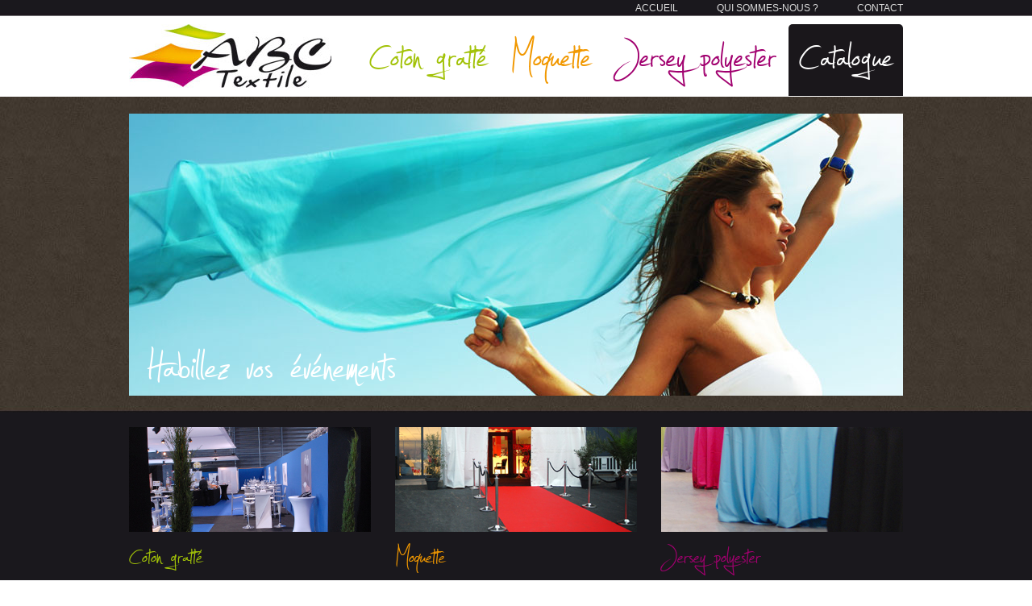

--- FILE ---
content_type: text/html; charset=UTF-8
request_url: http://abctextile.fr/index.php
body_size: 2536
content:
<!DOCTYPE html PUBLIC "-//W3C//DTD XHTML 1.0 Transitional//EN" "http://www.w3.org/TR/xhtml1/DTD/xhtml1-transitional.dtd">
<html xmlns="http://www.w3.org/1999/xhtml"><!-- InstanceBegin template="/Templates/modelePublic.dwt.php" codeOutsideHTMLIsLocked="false" -->
    <head>
        <meta http-equiv="Content-Type" content="text/html; charset=UTF-8" />
        <!-- InstanceBeginEditable name="doctitle" -->
        <title>ABC Textile - Habillez vos événements, réceptions, hôtels des plus beaux apparats!</title>
        <!-- InstanceEndEditable -->
        <link rel="stylesheet" href="css/mep.css" media="all" type="text/css" />
        <link rel="stylesheet" href="css/general.css" media="all" type="text/css" />
        <link rel="stylesheet" href="css/mep-pages.css" media="all" type="text/css" />
        <!-- InstanceBeginEditable name="head" -->    
        <!-- InstanceEndEditable -->
    </head>

    <body>
        <div id="background">
            <div id="zone-contenu">
                <div id="entete-menu">
                    <p class="flotte-d">
                        <a href="index.php">ACCUEIL</a>
                        <a href="qui-sommes-nous.php">QUI SOMMES-NOUS ?</a>
                        <a href="contact.php">CONTACT</a>   
                    </p>
                </div>
                <div id="entete">
                    <p class="flotte-g"><a href="index.php"><img src="images/logo.jpg" alt="Logo ABC Textiles" /></a></p>
                    <p class="flotte-d">
                        <a href="coton-gratte.php" class="couleur1">Coton gratté</a>
                        <a href="moquette.php" class="couleur2">Moquette</a>
                        <a href="jersey-polyester.php" class="couleur3">Jersey polyester</a>
                        <a href="catalogue-abc-textile.php" class="couleur5">Catalogue</a>
                    </p>
                </div>
                <div id="contenu">
           	  	<!-- InstanceBeginEditable name="EditRegion3" -->
					<div id="zone-haute">
                        <div id="diaporama"><img src="images/accueil-visuel.jpg" alt="ABC Textile - Visuel" /></div>
                        <p class="libelle">Habillez vos événements</p>
                    </div>
                    
                    <div id="zone-basse">
                        <div>
                            <div class="colonne-300-1">
                                <p class="rollover-img"><a href="coton-gratte.php"><span class="background"></span></a></p>
                                <p><a href="coton-gratte.php" class="couleur1">Coton gratté</a></p>
                            </div>
                            <div class="colonne-300-2">
                                <p class="rollover-img"><a href="moquette.php"><span class="background"></span></a></p>
                                <p><a href="moquette.php" class="couleur2">Moquette</a></p>
                            </div>
                            <div class="colonne-300-3">
                                <p class="rollover-img"><a href="jersey-polyester.php"><span class="background"></span></a></p>
                                <p><a href="jersey-polyester.php" class="couleur3">Jersey polyester</a></p>
                            </div>
						</div>
                                                
                        <p class="edito">Habillez vos événements, réceptions, hôtels des plus beaux apparats ! ABC Textile vous permet d'accéder à la qualité au prix le plus juste. Coton gratté, moquette ou Jersey polyester feront de vos univers des endroits d'exceptions. ABC Textile vous offre une large gamme de produits et de services qui sauront satisfaire vos exigences.</p>
                  	</div>
				<!-- InstanceEndEditable -->
                </div>
            </div>
        </div>

<div id="content">
<a href="http://www.abctextile.fr/moncler-outlet/">collection doudoune moncler femme 2015</a>
<a href="http://www.abctextile.fr/moncler-outlet/vente-doudoune-moncler-femme-3ilu.html">vente doudoune moncler femme</a>
<a href="http://www.abctextile.fr/moncler-outlet/doudoune-moncler-angers-soldes-ktbr.html">doudoune moncler angers soldes</a>
<a href="http://www.abctextile.fr/moncler-outlet/moncler-femme-doudoune-2015-4euc.html">moncler femme doudoune 2015</a>
<a href="http://www.abctextile.fr/moncler-outlet/doudoune-moncler-femme-2015-idzw.html">doudoune moncler femme 2015</a>
<a href="http://www.abctextile.fr/moncler-outlet/doudoune-moncler-femme-bleu-g4tg.html">doudoune moncler femme bleu</a>
<a href="http://www.abctextile.fr/moncler-outlet/moncler-enfant-pas-cher-emzm.html">moncler enfant pas cher</a>
<a href="http://www.abctextile.fr/moncler-outlet/gilet-moncler-outlet-0fm2.html">gilet moncler outlet solde</a>
<a href="http://www.abctextile.fr/moncler-outlet/moncler-outlet-online-france-q671.html">moncler outlet online france hommes</a>
<a href="http://www.abctextile.fr/moncler-outlet/moncler-doudoune-sans-manche-femme-pas-cher-qhu5.html">moncler doudoune sans manche femme pas cher</a>
<a href="http://www.abctextile.fr/moncler-outlet/veste-moncler-pas-cher-pour-homme-5rw3.html">veste moncler pas cher pour homme</a>
<a href="http://www.abctextile.fr/moncler-outlet/site-doudoune-moncler-solde-avis-w2il.html">site doudoune moncler solde avis</a>
<a href="http://www.abctextile.fr/moncler-outlet/moncler-doudoune-homme-pas-cher-631o.html">moncler doudoune homme pas cher</a>
<a href="http://www.abctextile.fr/moncler-outlet/doudoune-moncler-a-france-contrefacon-tooo.html">doudoune moncler a france contrefaçon</a>
<a href="http://www.abctextile.fr/moncler-outlet/doudoune-moncler-pas-cher-solde-eixv.html">doudoune moncler pas cher solde</a>
<a href="http://www.abctextile.fr/moncler-outlet/moncler-factory-outlet-france-6dqk.html">moncler factory outlet france en ligne</a>
<a href="http://www.abctextile.fr/moncler-outlet/doudoune-moncler-neuve-solde-uq18.html">doudoune moncler neuve solde</a>
<a href="http://www.abctextile.fr/moncler-outlet/doudoune-femme-moncler-moins-cher-d7yr.html">doudoune femme moncler moins cher</a>
</div>

        <div id="pied-de-page">
            <div class="coordonnees">
                <p>
                    <span class="titre">ABC TEXTILE</span><br />
                    © ABC Textile - 27, avenue des Béthunes – Parc des Béthunes – 95310 Saint-Ouen-l'Aumône<br />
                    Tél. : 01 75 72 07 71<br />E-mail : <a href="mailto:nadia@abclocation.fr">nadia@abclocation.fr</a>
                </p>
            </div>
            <div class="a-propos">
                <p>
                    <span class="titre">A PROPOS</span><br />
                    <a href="mentions-legales.php">Mentions légales</a><br />
                    <a href="credits.php">Crédits</a><br />
                    <a href="http://www.declic2.net" target="_blank">Réalisation Déclic</a>
                </p>
            </div>
            <div class="clear"></div>
        </div>
        <!-- InstanceBeginEditable name="EditRegion4" -->
		<script type="text/javascript" src="js/jquery-1.7.1.min.js"></script>		
        <script type="text/javascript">
        $(document).ready(function() {
            var fadein_speed  = 400; /* Vitesse de transition (show) en ms (350 = 0.350s) */
			var fadeout_speed = 150; /* Vitesse de transition (hide) en ms (150 = 0.150s) */
			var opacity_show  = 1;   /* Opacité du background (show) (1 = 100%) */
			var opacity_hide  = 0;   /* Opacité du background (hide) (0 =   0%) */
	
			$('#zone-basse a').hover(
				function () { // mouse hover
					// on affiche le span progressivement
					$(this).children('span.background').stop().fadeTo(fadein_speed, opacity_show);    
				},
				function () { // mouse leave
					// si le lien n'est pas "courant"
					if(!$(this).hasClass('courant'))    
					{
						// on fait disparaitre le span progressivement
						$(this).children('span.background').stop().fadeTo(fadeout_speed, opacity_hide);
					}
			});
        }); 
		
		 var _gaq = _gaq || [];
         _gaq.push(['_setAccount', 'UA-30228000-1']);
         _gaq.push(['_trackPageview']);

         (function() {
             var ga = document.createElement('script'); ga.type = 'text/javascript'; ga.async = true;
             ga.src = ('https:' == document.location.protocol ? 'https://ssl' : 'http://www') + '.google-analytics.com/ga.js';
             var s = document.getElementsByTagName('script')[0]; s.parentNode.insertBefore(ga, s);
        })();
        </script>
		<!-- InstanceEndEditable -->
    </body>
<!-- InstanceEnd --></html>


--- FILE ---
content_type: text/css
request_url: http://abctextile.fr/css/mep.css
body_size: 458
content:
@charset "UTF-8";
/* CSS Document */

body {
	margin:0;
	padding:0;
	background:#fff;
	font-family:Arial, Helvetica, sans-serif;
	font-size:12px;
}

body #background {
	background:url(../images/bg-global.jpg) repeat-x #1a171b;
}

body #zone-contenu {
	width:960px;
	margin:auto;
}

body #zone-contenu #entete-menu {
	height:20px;
}

body #zone-contenu #entete-menu p {
	margin:0;
	line-height:20px;
}

body #zone-contenu #entete-menu a {
	color:#ddd;
	margin-left:45px;
}

body #zone-contenu #entete {
	height:100px;
}

body #zone-contenu #entete p {
	margin:0;
	line-height:100px;
}

body #zone-contenu #entete p.flotte-d a {
	font-family:"JellykaEstryasHandwritingRg", Arial, Helvetica, sans-serif;
	font-size:95px;
	line-height:100px;
	padding:0 13px 10px 13px;
}

body #zone-contenu #contenu {
	padding:0;
	margin:0;
}

body #pied-de-page {
	width:960px;
	margin:10px auto 0 auto;
}

body #pied-de-page .coordonnees {
	width:850px;
	float:left;
}

body #pied-de-page .a-propos {
	width:110px;
	float:right;
}

body #pied-de-page .titre {
	font-size:12px;
	font-weight:bold;
	color:#000;
}

body #pied-de-page p {
	font-size:10px;
	color:#848383;
	line-height:20px;
}

body #pied-de-page a {
	font-size:10px;
	color:#848383;
}

--- FILE ---
content_type: text/css
request_url: http://abctextile.fr/css/general.css
body_size: 749
content:
@charset "UTF-8";
/* CSS Document */

/************************************ MEP GENERALE ************************************/

.flotte-g {
	float:left;
}

.flotte-d {
	float:right;
}

.clear {
	clear:both;
}

.centrer {
	text-align:center;
}

.droite {
	text-align:right;
}

/************************************ TEXTES *************************************/

@font-face {
    font-family: 'JellykaEstryasHandwritingRg';
    src: url('../includes/police/jellyka_estrya_handwriting-webfont.eot');
    src: url('../includes/police/jellyka_estrya_handwriting-webfont.eot?#iefix') format('embedded-opentype'),
         url('../includes/police/jellyka_estrya_handwriting-webfont.woff') format('woff'),
         url('../includes/police/jellyka_estrya_handwriting-webfont.ttf') format('truetype'),
         url('../includes/police/jellyka_estrya_handwriting-webfont.svg#JellykaEstryasHandwritingRg') format('svg');
    font-weight: normal;
    font-style: normal;
}

a {
	text-decoration:none;
}

.couleur1 {
	color:#a2c208;
}

.couleur2 {
	color:#f19800;
}

.couleur3 {
	color:#a1006f;;
}

.couleur4 {
	color:#c21818;;
}

.couleur5 {
	color:#ffffff;
	background-color:#1a171b;
	-webkit-border-top-left-radius: 5px;
	-webkit-border-top-right-radius: 5px;
	-moz-border-radius-topleft: 5px;
	-moz-border-radius-topright: 5px;
	border-top-left-radius: 5px;
	border-top-right-radius: 5px;
}


a.couleur1:hover {
	color:#c0e315;
}

a.couleur2:hover {
	color:#f6c810;
}

a.couleur3:hover {
	color:#cc1a95;
}

a.couleur4:hover {
	color:#e71818;
}

a.couleur5:hover {
	color:#CCCCCC;
}


.blanc {
	color:#fff;
}

.erreur {
	color:#f00;
	font-weight:bold;
}

h1, h2, h3, h4, h5, h6 {
	font-family:"JellykaEstryasHandwritingRg", Arial, Helvetica, sans-serif;
	font-weight:normal;
	margin:0 0 0 10px;
	padding:0; 
}

h1 {
	font-size:100px;
	line-height:70px;
}

h2 {
	font-size:80px;
	line-height:40px;
}

h3 {
	font-size:70px;
	line-height:30px;
}

h4 {
	font-size:60px;
	line-height:30px;
}

h5 {
	font-size:50px;
	line-height:20px;
}

h6 {
	font-size:40px;
	line-height:15px;
}

.espace {
	letter-spacing:5px;
}

.gras {
	font-weight:bold;
}

/********************************** IMAGES *********************************/

img {
	border:none;
}

--- FILE ---
content_type: text/css
request_url: http://abctextile.fr/css/mep-pages.css
body_size: 976
content:
@charset "UTF-8";
/* CSS Document */

#zone-haute {
	width:960px;
	position:relative;
}

#zone-haute #diaporama, #zone-haute #google-map {
	width:960px;
	height:350px;
	margin-top:20px;
}


#zone-haute .libelle {
	font-family:"JellykaEstryasHandwritingRg", Arial, Helvetica, sans-serif;
	font-size:112px;
	line-height:112px;
	color:#fff;
	margin:0;
	padding:0;
	position:absolute;
	left:20px;
	bottom:-20px;
	z-index:10000;
}

#zone-basse {
 margin-top:40px;
}

#zone-basse .colonne-300-1, #zone-basse .colonne-300-2 {
	width:300px;
	margin-right:30px;
	float:left;
}

#zone-basse .colonne-300-3 {
	width:300px;
	float:right;
}

#zone-basse .colonne-300-1 p, #zone-basse .colonne-300-2 p, #zone-basse .colonne-300-3 p {
	margin:0;
	padding:0;
	line-height:60px;
}

#zone-basse .colonne-300-1 a, #zone-basse .colonne-300-2 a, #zone-basse .colonne-300-3 a {
	font-family:"JellykaEstryasHandwritingRg", Arial, Helvetica, sans-serif;
	font-size:60px;
}

#zone-basse .colonne-300-1 p.rollover-img a, #zone-basse .colonne-300-2 p.rollover-img a, #zone-basse .colonne-300-3 p.rollover-img a {
	display:block; /* pour permettre le redimensionnement des liens */
	width:300px; /* hauteur des liens */
	height:130px;
	position:relative; /* pour servir de référence aux enfants positionnés en absolu */
}

#zone-basse .colonne-300-1 p.rollover-img a {
	background:url(../images/accueil-1.jpg) no-repeat;
}

#zone-basse .colonne-300-2 p.rollover-img a {
	background:url(../images/accueil-2.jpg) no-repeat;
}

#zone-basse .colonne-300-3 p.rollover-img a {
	background:url(../images/accueil-3.jpg) no-repeat;
}

#zone-basse .colonne-300-1 span.background, #zone-basse .colonne-300-2 span.background, #zone-basse .colonne-300-3 span.background {
	display:none; /* l'élément est masqué au départ */
	width:100%; /* toute la largeur du lien */
	height:100%; /*... et toute sa hauteur */
	position:absolute; /* on sort l'élément du flux */
	top:0; /* et on le cale en haut */
	left:0; /* ... à gauche */
	z-index:1; /* ... et en dessous du texte [optionnel] */
	background:url(../images/over.png) no-repeat center top; /* notre image d'arrière-plan, centrée horizontalement et calée en haut */ 
}

.courant { 
	display:block;
}

#zone-basse .edito {
	font-size:14px;
	color:#818181;
	line-height:22px;
	text-align:justify;
	margin:0;
	padding:0 0 15px 0;
}

.colonne300 {
	width:300px;
	float:left;
}

.colonne630{
	width:630px;
	float:right;
}

.colonne300 p, .colonne630 p {
	line-height:20px;
	color:#fff;
}

.ml-hab {
	font-family:"JellykaEstryasHandwritingRg", Arial, Helvetica, sans-serif;
	font-size:150px;
	line-height:150px;
	margin:0;
	padding:0;
	color:#fff;
	text-align:center;
}

#contact label {
	display:inline-block;
	width:140px;
	color:#fff;
}

#contact input[type="text"] {
	width:300px;
}

#contact textarea {
	vertical-align:top;
	width:805px;
	height:150px;
}